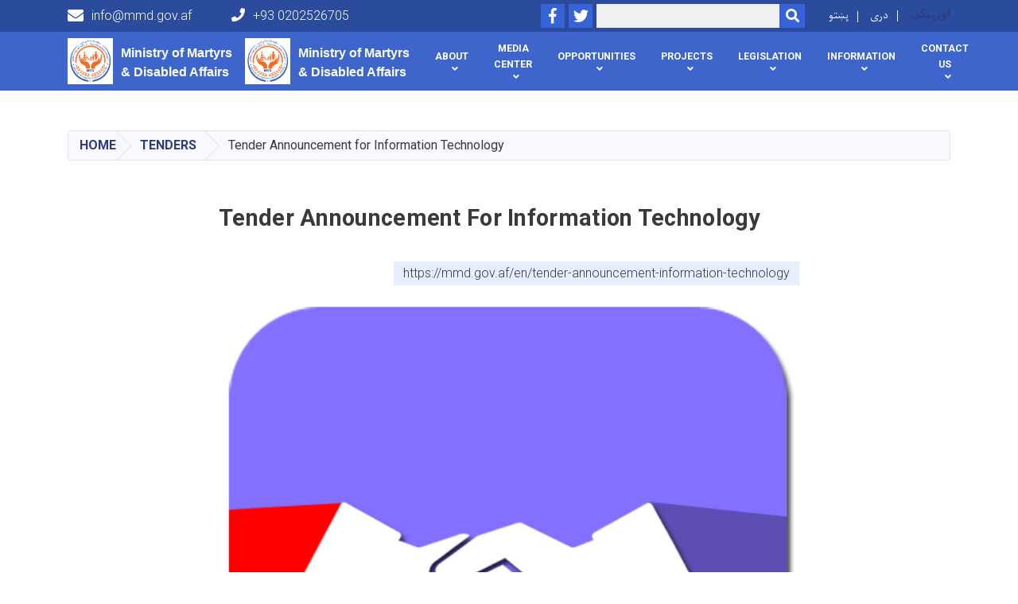

--- FILE ---
content_type: text/html; charset=UTF-8
request_url: https://mmd.gov.af/en/tender-announcement-information-technology
body_size: 7691
content:
<!DOCTYPE html>
<html lang="en" dir="ltr" prefix="content: http://purl.org/rss/1.0/modules/content/  dc: http://purl.org/dc/terms/  foaf: http://xmlns.com/foaf/0.1/  og: http://ogp.me/ns#  rdfs: http://www.w3.org/2000/01/rdf-schema#  schema: http://schema.org/  sioc: http://rdfs.org/sioc/ns#  sioct: http://rdfs.org/sioc/types#  skos: http://www.w3.org/2004/02/skos/core#  xsd: http://www.w3.org/2001/XMLSchema# ">
  <head>
    <meta charset="utf-8" />
<meta name="Generator" content="Drupal 8 (https://www.drupal.org)" />
<meta name="MobileOptimized" content="width" />
<meta name="HandheldFriendly" content="true" />
<meta name="viewport" content="width=device-width, initial-scale=1, shrink-to-fit=no" />
<meta http-equiv="x-ua-compatible" content="ie=edge" />
<link rel="alternate" hreflang="en" href="https://mmd.gov.af/en/tender-announcement-information-technology" />
<link rel="canonical" href="/en/tender-announcement-information-technology" />
<link rel="shortlink" href="/en/node/2519" />
<link rel="revision" href="/en/tender-announcement-information-technology" />

    <title>Tender Announcement for Information Technology | State Ministry for Martyrs and Disabled Affairs</title>
        <link rel="shortcut icon" href="/themes/custom/cyberaan/imgs/favicon.ico" type="image/x-icon"/>
    <meta name="web_author" content="Cyberaan/Trinidad Wiseman OÜ :: www.cyberaan.com :: www.twn.ee" />
    <link rel="stylesheet" href="//stackpath.bootstrapcdn.com/bootstrap/4.1.1/css/bootstrap.min.css" media="all" />
<style media="all">
@import url("/core/modules/system/css/components/ajax-progress.module.css?sr8y5h");
@import url("/core/modules/system/css/components/align.module.css?sr8y5h");
@import url("/core/modules/system/css/components/autocomplete-loading.module.css?sr8y5h");
@import url("/core/modules/system/css/components/fieldgroup.module.css?sr8y5h");
@import url("/core/modules/system/css/components/container-inline.module.css?sr8y5h");
@import url("/core/modules/system/css/components/clearfix.module.css?sr8y5h");
@import url("/core/modules/system/css/components/details.module.css?sr8y5h");
@import url("/core/modules/system/css/components/hidden.module.css?sr8y5h");
@import url("/core/modules/system/css/components/item-list.module.css?sr8y5h");
@import url("/core/modules/system/css/components/js.module.css?sr8y5h");
@import url("/core/modules/system/css/components/nowrap.module.css?sr8y5h");
@import url("/core/modules/system/css/components/position-container.module.css?sr8y5h");
@import url("/core/modules/system/css/components/progress.module.css?sr8y5h");
@import url("/core/modules/system/css/components/reset-appearance.module.css?sr8y5h");
@import url("/core/modules/system/css/components/resize.module.css?sr8y5h");
@import url("/core/modules/system/css/components/sticky-header.module.css?sr8y5h");
@import url("/core/modules/system/css/components/system-status-counter.css?sr8y5h");
@import url("/core/modules/system/css/components/system-status-report-counters.css?sr8y5h");
@import url("/core/modules/system/css/components/system-status-report-general-info.css?sr8y5h");
@import url("/core/modules/system/css/components/tabledrag.module.css?sr8y5h");
@import url("/core/modules/system/css/components/tablesort.module.css?sr8y5h");
@import url("/core/modules/system/css/components/tree-child.module.css?sr8y5h");
@import url("/modules/contrib/poll/css/poll.base.css?sr8y5h");
@import url("/modules/contrib/poll/css/poll.theme.css?sr8y5h");
@import url("/core/modules/views/css/views.module.css?sr8y5h");
</style>
<link rel="stylesheet" href="https://use.fontawesome.com/releases/v5.0.13/css/all.css" media="all" />
<link rel="stylesheet" href="https://use.fontawesome.com/releases/v5.0.13/js/v4-shims.js" media="all" />
<style media="all">
@import url("/themes/contrib/bootstrap_barrio/css/components/user.css?sr8y5h");
@import url("/themes/contrib/bootstrap_barrio/css/components/progress.css?sr8y5h");
@import url("/themes/contrib/bootstrap_barrio/css/components/node.css?sr8y5h");
@import url("/themes/contrib/bootstrap_barrio/css/components/affix.css?sr8y5h");
@import url("/themes/contrib/bootstrap_barrio/css/components/alerts.css?sr8y5h");
@import url("/themes/contrib/bootstrap_barrio/css/components/book.css?sr8y5h");
@import url("/themes/contrib/bootstrap_barrio/css/components/comments.css?sr8y5h");
@import url("/themes/contrib/bootstrap_barrio/css/components/contextual.css?sr8y5h");
@import url("/themes/contrib/bootstrap_barrio/css/components/feed-icon.css?sr8y5h");
@import url("/themes/contrib/bootstrap_barrio/css/components/field.css?sr8y5h");
@import url("/themes/contrib/bootstrap_barrio/css/components/header.css?sr8y5h");
@import url("/themes/contrib/bootstrap_barrio/css/components/help.css?sr8y5h");
@import url("/themes/contrib/bootstrap_barrio/css/components/icons.css?sr8y5h");
@import url("/themes/contrib/bootstrap_barrio/css/components/image-button.css?sr8y5h");
@import url("/themes/contrib/bootstrap_barrio/css/components/item-list.css?sr8y5h");
@import url("/themes/contrib/bootstrap_barrio/css/components/list-group.css?sr8y5h");
@import url("/themes/contrib/bootstrap_barrio/css/components/node-preview.css?sr8y5h");
@import url("/themes/contrib/bootstrap_barrio/css/components/page.css?sr8y5h");
@import url("/themes/contrib/bootstrap_barrio/css/components/search-form.css?sr8y5h");
@import url("/themes/contrib/bootstrap_barrio/css/components/shortcut.css?sr8y5h");
@import url("/themes/contrib/bootstrap_barrio/css/components/sidebar.css?sr8y5h");
@import url("/themes/contrib/bootstrap_barrio/css/components/site-footer.css?sr8y5h");
@import url("/themes/contrib/bootstrap_barrio/css/components/skip-link.css?sr8y5h");
@import url("/themes/contrib/bootstrap_barrio/css/components/table.css?sr8y5h");
@import url("/themes/contrib/bootstrap_barrio/css/components/tabledrag.css?sr8y5h");
@import url("/themes/contrib/bootstrap_barrio/css/components/tableselect.css?sr8y5h");
@import url("/themes/contrib/bootstrap_barrio/css/components/tablesort-indicator.css?sr8y5h");
@import url("/themes/contrib/bootstrap_barrio/css/components/ui.widget.css?sr8y5h");
@import url("/themes/contrib/bootstrap_barrio/css/components/tabs.css?sr8y5h");
@import url("/themes/contrib/bootstrap_barrio/css/components/vertical-tabs.css?sr8y5h");
@import url("/themes/contrib/bootstrap_barrio/css/components/views.css?sr8y5h");
</style>
<style media="all">
@import url("/themes/contrib/bootstrap_barrio/css/components/ui-dialog.css?sr8y5h");
@import url("/libraries/lightgallery/dist/css/lightgallery.min.css?sr8y5h");
@import url("/core/assets/vendor/jquery.ui/themes/base/datepicker.css?sr8y5h");
@import url("/themes/contrib/bootstrap_barrio/css/components/form.css?sr8y5h");
@import url("/themes/contrib/bootstrap_barrio/css/components/breadcrumb.css?sr8y5h");
@import url("/themes/contrib/bootstrap_barrio/css/colors/messages/messages-dark.css?sr8y5h");
@import url("/themes/custom/cyberaan/styles/custom.css?sr8y5h");
@import url("/themes/custom/cyberaan/styles/default.css?sr8y5h");
@import url("/sites/default/files/color/cyberaan-bb0b2e1c/colors.css?sr8y5h");
</style>
<style media="print">
@import url("/themes/contrib/bootstrap_barrio/css/print.css?sr8y5h");
</style>
<style media="all">
@import url("/sites/default/files/asset_injector/css/author_display_none-f121169b116f1eaf94f3992193b93d24.css?sr8y5h");
@import url("/sites/default/files/asset_injector/css/banner_size-131d66e514c46c227ca1bd4180c1a748.css?sr8y5h");
@import url("/sites/default/files/asset_injector/css/custom_colors-57881f2eb60782a84d4fb86410ade2bf.css?sr8y5h");
@import url("/sites/default/files/asset_injector/css/footer_nav-15ae54a3ab70d7c0cbce6dfe8b0d1068.css?sr8y5h");
@import url("/sites/default/files/asset_injector/css/main_navigation-958feb95a590ee6e3d3c9e9337ae1d24.css?sr8y5h");
@import url("/sites/default/files/asset_injector/css/mobile_responsive-3bcf431ccb9553209ccb5c6a8fc204e0.css?sr8y5h");
@import url("/sites/default/files/asset_injector/css/site_branding-e5566356290e5abd4bf254ada8999beb.css?sr8y5h");
@import url("/sites/default/files/asset_injector/css/social_counter-7f0cacd9b658a35e975bc8e747e68ed2.css?sr8y5h");
</style>

    
<!--[if lte IE 8]>
<script src="/core/assets/vendor/html5shiv/html5shiv.min.js?v=3.7.3"></script>
<![endif]-->

    <script src="/core/assets/vendor/jquery/jquery.js"></script>
    <script src="https://code.jquery.com/ui/1.12.1/jquery-ui.js"></script>
    <link rel="stylesheet" href="https://code.jquery.com/ui/1.12.1/themes/base/jquery-ui.css">
  </head>
  <body class="layout-no-sidebars page-node-2519 path-node node--type-tender">
    <a href="#main-content" class="visually-hidden focusable skip-link">
      Skip to main content
    </a>
    
      <div class="dialog-off-canvas-main-canvas" data-off-canvas-main-canvas>
    
<header class="page-header">
      <nav class="navbar navbar-expand-lg d-block">
        <div class="container">
          
          <button class="navbar-toggler" data-toggle="collapse" data-target="#navigation"><span class="sr-only">Toggle navigation</span><span class="navbar-toggler-icon"><i class="fas fa-bars"></i></span></button>
          </div>
        <div class="collapse navbar-collapse flex-column" id="navigation">
                                    <div class="top-navigation">
                <div class="container d-lg-flex">
                                        
    
          <ul class="nav navbar-nav contact-nav" aria-label="Contact menu">
      
            
        <li class="nav-item" role="presentation"><a class="nav-link" href="mailto:info@mmd.gov.af"><i class="fa fa-envelope"></i>info@mmd.gov.af</a></li>

      
            
        <li class="nav-item" role="presentation"><a class="nav-link" href="tel:+93 0202526705"><i class="fa fa-phone"></i>+93 0202526705</a></li>

      
      </ul>
      
  
                      <ul class="nav navbar-nav ml-lg-auto">
      
    
          <li class="social-wrapper">
    <ul class="nav navbar-nav social-nav"  aria-label="Social menu">
     
            
      <li role="presentation" class="nav-item"><a href="https://www.facebook.com/mmd.gov.af/" class="nav-link" target="_blank"><i class="fab fa-facebook-f"></i><span class="sr-only">Facebook</span></a></li>
      
            
        <li role="presentation" class="nav-item"><a href="https://twitter.com/MMD_gov_Af" class="nav-link" target="_blank"><i class="fab fa-twitter"></i><span class="sr-only">Twitter</span></a></li>

      
      </ul>
      </li>
        
    
      <li class="form-wrapper">
              <form action="/search" method="get" accept-charset="UTF-8" class="form-inline" aria-label="Search form">
  
            <label for="edit-keys" class="sr-only">Search</label>
                <input title="Enter the terms you wish to search for." data-drupal-selector="edit-keys" type="search" id="edit-keys" name="keys" value="" size="15" maxlength="128" class="form-control" />

                  <button data-drupal-selector="edit-submit" type="submit" id="edit-submit" value="Search" class="button js-form-submit form-submit btn btn-primary"><i class="fa fa-search"></i><span class="sr-only">Search</span></button>


</form>

      
    </li>
    
    
    <li class="langs-wrapper">
    <ul class="nav navbar-nav langs-nav" aria-label="Language menu">
          <li class="nav-item" role="presentation">
            <a href="/ps/node/2519" class="language-link nav-link" hreflang="ps" data-drupal-link-system-path="node/2519">پښتو</a>
           </li><li class="nav-item" role="presentation">
            <a href="/dr/node/2519" class="language-link nav-link" hreflang="dr" data-drupal-link-system-path="node/2519">دری</a>
           </li><li class="nav-item" role="presentation">
            <a href="/uz/node/2519" class="language-link" hreflang="uz" data-drupal-link-system-path="node/2519">اوزبیکی</a>
           </li>
        </ul>
  </li>
  
    </ul>
  
                                                </div>
              </div>

                        
                    
              				                <div class="main-navigation">
					        <div class="container d-lg-flex">
                      

    <a href="https://mmd.gov.af/en" title="Home" rel="home" class="navbar-brand">
    
            
          <img src="/sites/default/files/2022-04/265847687_101750595704205_8054228809835505796_n.jpg" width="1241" height="1261" alt="" typeof="foaf:Image"/>



      
    <span class="brand-text">
            
        <p style="margin:0in; margin-bottom:.0001pt; margin-right:0in; margin-left:0in"><span style="font-size:12pt"><span style="font-family:&quot;Times New Roman&quot;,serif"><b><span style="font-family:&quot;Segoe UI&quot;,sans-serif">Ministry of <strong><span style="font-family:&quot;Segoe UI&quot;,sans-serif">Martyrs </span></strong></span></b></span></span></p>

<p style="margin:0in; margin-bottom:.0001pt; margin-right:0in; margin-left:0in"><span style="font-size:12pt"><span style="font-family:&quot;Times New Roman&quot;,serif"><strong><span style="font-family:&quot;Segoe UI&quot;,sans-serif">&amp; Disabled Affairs</span></strong></span></span></p>


      </span>
    </a>

            
  <h2 class="sr-only" id="block-cyberaan-main-menu-menu">Main navigation</h2>
  

        
              <ul class="nav navbar-nav ml-auto" aria-label="Main navigation">
                    <li class="nav-item menu-item--expanded dropdown" role="presentation">
                          <a href="/index.php/dr/%D8%AA%D8%A7%D8%B1%DB%8C%D8%AE%DA%86%D9%87-%D9%88%D8%B2%D8%A7%D8%B1%D8%AA" class="nav-link dropdown-toggle" role="button" data-toggle="dropdown" aria-expanded="false" aria-haspopup="true">About</a>
          <div class='dropdown-menu'  role="menu">
                          <a href="/index.php/en/ministrys-history" class="dropdown-item" role="presentation" data-drupal-link-system-path="node/402">Ministry&#039;s History </a>
                          <a href="/index.php/en/node/2216" class="dropdown-item" role="presentation" data-drupal-link-system-path="node/2216">Minister&#039;s Biography</a>
                          <a href="/index.php/ps/%D8%AF-%D8%A8%D8%B1%D9%86%D8%A7%D9%85%D9%88-%D8%A7%D9%88-%D9%87%D9%85%D8%BA%DA%96%DB%8D-%D9%85%D8%B1%D8%B3%D8%AA%DB%8C%D8%A7%D9%84%DB%90-%D9%84%D9%86%DA%89-%DA%98%D9%88%D9%86%D8%AF%D9%84%D9%8A%DA%A9" class="dropdown-item" role="presentation"> Programs &amp; Coordination Deputy Minister&#039;s Biography</a>
                          <a href="/index.php/ps/%D8%AF%D8%AC%D9%85%DB%8C%D9%84%D9%87-%D9%86%D9%88%D8%B1%D8%B3%D8%AA%D8%A7%D9%86%DB%8C-%DA%98%D9%88%D9%86%D8%AF-%D9%84%DB%8C%DA%A9" class="dropdown-item" role="presentation"> Support &amp; Services Provider Deputy  Minister&#039;s Biography</a>
                          <a href="https://mmd.gov.af/sites/default/files/2020-06/Graphic%20Report._dari%20____-min_0.pdf" class="dropdown-item" role="presentation">Ministry&#039;s Achievements</a>
                          <a href="/index.php/en/short-reports" class="dropdown-item" role="presentation" data-drupal-link-system-path="node/1706">Reports</a>
                          <a href="/index.php/dr/%D8%B1%DB%8C%D8%A7%D8%B3%D8%AA%20%D9%87%D8%A7%DB%8C%20%D9%85%D8%B1%DA%A9%D8%B2%DB%8C" class="dropdown-item" role="presentation">Central Directorates</a>
                          <a href="/index.php/en/organizational-chart" class="dropdown-item" role="presentation" data-drupal-link-system-path="node/1486">Organization Chart</a>
                      </div>
              </li>
                <li class="nav-item menu-item--expanded dropdown" role="presentation">
                          <a href="" class="nav-link dropdown-toggle" role="button" data-toggle="dropdown" aria-expanded="false" aria-haspopup="true" data-drupal-link-system-path="&lt;front&gt;">Media Center</a>
          <div class='dropdown-menu'  role="menu">
                          <a href="/index.php/en/all-news" class="dropdown-item" role="presentation" data-drupal-link-system-path="all-news">News</a>
                          <a href="/index.php/en/call-center" class="dropdown-item" role="presentation">Call Center</a>
                          <a href="/index.php/en/all-announcements" class="dropdown-item" role="presentation" data-drupal-link-system-path="all-announcements">Annoucements</a>
                          <a href="/index.php/en/media-gallery" class="dropdown-item" role="presentation" data-drupal-link-system-path="media-gallery">Gallery</a>
                          <a href="/index.php/en/publications" class="dropdown-item" role="presentation" data-drupal-link-system-path="publications">Publications</a>
                          <a href="/index.php/dr/%D9%88%D8%B1%DA%A9%D8%B4%D8%A7%D9%BE-%D9%87%D8%A7" class="dropdown-item" role="presentation">Workshops</a>
                          <a href="/index.php/uz/%DB%8C%D8%A7%D8%B1%D8%AF%D9%85-%D9%84%D8%B1" class="dropdown-item" role="presentation">Helps</a>
                          <a href="/index.php/uz/%D8%A7%D9%86%D9%81%D9%88%DA%AF%D8%B1%D8%A7%D9%81%DB%8C%DA%A9-%D9%84%D8%B1" class="dropdown-item" role="presentation">Info-Graphic</a>
                          <a href="/index.php/dr/%D9%BE%DB%8C%D8%A7%D9%85-%D8%AA%D8%A8%D8%B1%DB%8C%DA%A9%DB%8C" class="dropdown-item" role="presentation"> Messages</a>
                          <a href="/index.php/dr/%D8%A7%D8%B9%D9%84%D8%A7%D9%85%DB%8C%D9%87-%D9%87%D8%A7" class="dropdown-item" role="presentation">Announcement</a>
                      </div>
              </li>
                <li class="nav-item menu-item--expanded dropdown" role="presentation">
                          <a href="" class="nav-link dropdown-toggle" role="button" data-toggle="dropdown" aria-expanded="false" aria-haspopup="true" data-drupal-link-system-path="&lt;front&gt;">Opportunities </a>
          <div class='dropdown-menu'  role="menu">
                          <a href="/index.php/en/all-vacancies" class="dropdown-item" role="presentation" data-drupal-link-system-path="all-vacancies">Vacancies</a>
                          <a href="/index.php/en/all-tenders" class="dropdown-item" role="presentation" data-drupal-link-system-path="all-tenders">Tenders</a>
                          <a href="https://mmd.gov.af/scholarships" class="dropdown-item" role="presentation">Scholarships</a>
                          <a href="/index.php/en/digital-library" class="dropdown-item" role="presentation" data-drupal-link-system-path="node/1055">Digital Library</a>
                          <a href="/index.php/en/small-purchases" class="dropdown-item" role="presentation" data-drupal-link-system-path="node/2952">SMALL PURCHASES</a>
                      </div>
              </li>
                <li class="nav-item menu-item--expanded dropdown" role="presentation">
                          <a href="" class="nav-link dropdown-toggle" role="button" data-toggle="dropdown" aria-expanded="false" aria-haspopup="true" data-drupal-link-system-path="&lt;front&gt;">Projects</a>
          <div class='dropdown-menu'  role="menu">
                          <a href="/index.php/dr/%D9%BE%D8%B1%D9%88%DA%98%D9%87-%D8%A2%D8%B3%D8%A7%D9%86-%D8%AE%D8%AF%D9%85%D8%AA" class="dropdown-item" role="presentation">Asan khedmat one stop shop project</a>
                          <a href="/index.php/dr/%D9%BE%D8%B1%D9%88%DA%98%D9%87-%D8%A7%D9%86%DA%A9%D8%B4%D8%A7%D9%81%DB%8C-%D8%B1%DB%8C%D9%81%D9%88%D8%B1%D9%85-%D8%B3%DB%8C%D8%B3%D8%AA%D9%85-%D8%AC%D8%AF%DB%8C%D8%AF-%D8%A7%D9%84%DA%A9%D8%AA%D8%B1%D9%88%D9%86%DB%8C%DA%A9%DB%8C-esrdp-0" class="dropdown-item" role="presentation">IT System development &amp; bio-metric project </a>
                          <a href="/index.php/uz/%D8%A8%DB%8C%D8%B1-%D8%A7%DB%8C%D8%B4%DB%8C%DA%A9-%D8%AF%D9%86%25C2%25A0-%D8%AC%D9%88%D8%A7%D8%A8-%D8%A8%DB%8C%D8%B1%DB%8C%D8%B4-%D9%85%D8%B1%DA%A9%D8%B2%DB%8C" class="dropdown-item" role="presentation">One Stop Shop</a>
                      </div>
              </li>
                <li class="nav-item menu-item--expanded dropdown" role="presentation">
                          <a href="" class="nav-link dropdown-toggle" role="button" data-toggle="dropdown" aria-expanded="false" aria-haspopup="true" data-drupal-link-system-path="&lt;front&gt;">Legislation</a>
          <div class='dropdown-menu'  role="menu">
                          <a href="/index.php/en/%D9%82%D9%88%D8%A7%D9%86%DB%8C%D9%86-%D8%A7%D9%81%D8%BA%D8%A7%D9%86%D8%B3%D8%AA%D8%A7%D9%86" class="dropdown-item" role="presentation" data-drupal-link-system-path="node/536">Laws</a>
                          <a href="/index.php/en/node/525" class="dropdown-item" role="presentation" data-drupal-link-system-path="node/525">Disabled and Martyrs Law</a>
                      </div>
              </li>
                <li class="nav-item menu-item--expanded dropdown" role="presentation">
                          <a href="" class="nav-link dropdown-toggle" role="button" data-toggle="dropdown" aria-expanded="false" aria-haspopup="true" data-drupal-link-system-path="&lt;front&gt;"> Information</a>
          <div class='dropdown-menu'  role="menu">
                          <a href="/index.php/dr/%D9%BE%D9%84%D8%A7%D9%86-%D8%B3%D8%A7%D9%84-%D9%85%D8%A7%D9%84%DB%8C" class="dropdown-item" role="presentation"> Financial Year Plan</a>
                          <a href="/index.php/en/financial" class="dropdown-item" role="presentation" data-drupal-link-system-path="node/1753">Finance</a>
                          <a href="/index.php/en/node/1720" class="dropdown-item" role="presentation" data-drupal-link-system-path="node/1720">Monitoring &amp; Inspection</a>
                          <a href="/index.php/en/procedures-ministry" class="dropdown-item" role="presentation" data-drupal-link-system-path="node/1696">Procedures</a>
                          <a href="/index.php/en/procedure-working" class="dropdown-item" role="presentation">Procedure of working</a>
                          <a href="/index.php/en/node/1725" class="dropdown-item" role="presentation" data-drupal-link-system-path="node/1725">NGOs</a>
                          <a href="/index.php/en/mou" class="dropdown-item" role="presentation">MoU</a>
                          <a href="/index.php/dr/%D9%85%D9%82%D8%A7%D9%84%D8%A7%D8%AA-%D9%85%D8%B9%D9%84%D9%88%D9%84%DB%8C%D8%AA" class="dropdown-item" role="presentation"> Disability related articles</a>
                          <a href="/index.php/dr/%D9%BE%D8%B1%D9%88%DA%98%D9%87-%DA%A9%D9%85%DA%A9" class="dropdown-item" role="presentation">COMAC Project</a>
                          <a href="/index.php/dr/%D9%82%D8%B1%D8%A7%D8%B1%D8%AF%D8%A7%D8%AF-%D9%87%D8%A7%DB%8C-%D8%AA%D8%AF%D8%A7%D8%B1%DA%A9%D8%A7%D8%AA%DB%8C" class="dropdown-item" role="presentation">Procurement Contracts</a>
                      </div>
              </li>
                <li class="nav-item menu-item--expanded dropdown" role="presentation">
                          <a href="/index.php/Contact-us" class="nav-link dropdown-toggle" role="button" data-toggle="dropdown" aria-expanded="false" aria-haspopup="true">Contact Us</a>
          <div class='dropdown-menu'  role="menu">
                          <a href="/index.php/en/contact-0" class="dropdown-item" role="presentation" data-drupal-link-system-path="node/584">Contacts-list</a>
                          <a href="/index.php/uz/%D9%88%D9%84%D8%A7%DB%8C%D8%AA-%D8%B1%D8%A6%DB%8C%D8%B3%20%D9%84%D8%B1%D9%86%DB%8C%D9%86%DA%AF-%D8%AA%D9%84%D9%81%D9%88%D9%86-%D8%B1%D9%82%D9%85%DB%8C" class="dropdown-item" role="presentation">Provincial Departments </a>
                          <a href="/index.php/en/contact-spokesperson" class="dropdown-item" role="presentation">Contact With Spokesperson</a>
                          <a href="/index.php/en/registration-form" class="dropdown-item" role="presentation" data-drupal-link-system-path="node/666">Apply Online</a>
                          <a href="/index.php/en/mmd-information-sharing-0" class="dropdown-item" role="presentation" data-drupal-link-system-path="node/2074">Information Sharing Officials</a>
                      </div>
              </li>
        </ul>
  


  

                                      </div>
                </div>
                                    </div>
      </nav>
      
</header>
              <main role="main">
          
          <div class="container">
              
    
            

    <ol class="breadcrumb">
                          <li class="breadcrumb-item">
          <a href="/en">Home</a>
        </li>
                                        <li class="breadcrumb-item">
          <a href="/en/tenders">Tenders</a>
        </li>
                                <li class="breadcrumb-item">
          <span>Tender Announcement for Information Technology</span>
        </li>
              </ol>

      


          </div>
              
    
            

   <section class="py-6 section-striped">
    <div class="container">
			<div class="row">
				<div class="col-xl-8 offset-xl-2">
					<article class="article">
          <h1><span class="field field--name-title field--type-string field--label-hidden">Tender Announcement for Information Technology</span>
</h1>
            <div class="clearfix">
							<div class="media align-items-center media-author mb-3 float-left">
                                
                <div class="media-body">
                  <strong><span class="field field--name-uid field--type-entity-reference field--label-hidden"><span lang="" about="/en/crypto/2381" typeof="schema:Person" property="schema:name" datatype="">sadiq_admin</span></span>
</strong>
                </div>
              </div>
              <div class="share-tools float-right">
                                                                  <div class="sharethis-inline-share-buttons"></div>
                  
    
            
<form action="/en/tender-announcement-information-technology" method="post" id="shorten-current" accept-charset="UTF-8">
  
                   
<div class='share-link'>https://mmd.gov.af/en/tender-announcement-information-technology</div>
                  <input autocomplete="off" data-drupal-selector="form-dqtkyvxbh9p3bnnhkusommpmbu0kyv6hwsel9o-uzm4" type="hidden" name="form_build_id" value="form-dQTkYVXBH9P3bnnhkusOmmpMbu0kYv6hWSEl9o-UzM4" class="form-control" />
<input data-drupal-selector="edit-shorten-current" type="hidden" name="form_id" value="shorten_current" class="form-control" />

</form>

      
              </div>
                          </div>
                          <figure class="figure">
                <img width="100%" src="/sites/default/files/2021-05/51d1kz36nil_0_0_1.png" class="img-fluid figure-img"  alt="sd" />
              </figure>
                        <div class="d-sm-flex mb-3">
            <div class="mr-3"> 
                
          <h4>Publish Date</h4>
        
              <p class="font-weight-light"><small><time datetime="2021-05-08T12:00:00Z" class="datetime">Sat, May 08 2021 12:00 PM</time>
</small></p>

          
              </div>
							<div class="mr-3"> 
                
          <h4>Closing Date</h4>
        
              <p class="font-weight-light"><small><time datetime="2021-05-28T12:00:00Z" class="datetime">Fri, May 28 2021 12:00 PM</time>
</small></p>

          
              </div>
              <div class="mr-3"> 
                
          Location
        
              Kabul

          
              </div>
            </div>

            
            
        <img alt="mmd" data-entity-type="file" data-entity-uuid="49f90c02-290a-4713-a87b-fea29a55e613" height="1067" src="/sites/default/files/inline-images/scan0002-page-001_1.jpg" width="754" class="align-center" />
<p> </p>


      
            
          </article>
				</div>
			</div>
		</div>
	</section>

      	<section class="py-6 section-striped">
		<div class="container">
  
    
                          <h1 class="text-uppercase text-center">More tenders</h1>
                    
            

            
                          
        <div class="row">
        

   <div class="col-lg-4">
	  <div class="card ">
      <div class="card-header">
        <div class="d-flex card-date-blue">
          <span>Sat, May 08 2021 9:57 AM</span>
          <span class="ml-auto text-right">
            
        Kabul

      </span>
        </div>
                  <a href="/en/tender-announcement-information-technology" style="background-image:url(/sites/default/files/2021-05/51d1kz36nil_0_0_1.png);" class="card-img-top"  alt="sd">
          <img src="/themes/custom/cyberaan/imgs/placeholder-2x1.png" alt="Background image"></a>
                </div>
      <div class="card-body flex-grow-1">
				<h2 class="card-title"><a href="/en/tender-announcement-information-technology"><span class="field field--name-title field--type-string field--label-hidden">Tender Announcement for Information Technology</span>
</a></h2>
        <p class="card-text"> 
            
        Announcement for Information Technology

      
      </div>
      <div class="card-footer d-flex">
        


  <a href="/en/tender-announcement-information-technology" rel="tag" title="Tender Announcement for Information Technology" class="card-link" hreflang="en">Read more<span class="visually-hidden"> about Tender Announcement for Information Technology</span></a>  
        
      </div>
    </div>
  </div>


        

   <div class="col-lg-4">
	  <div class="card ">
      <div class="card-header">
        <div class="d-flex card-date-blue">
          <span>Tue, Mar 30 2021 11:47 AM</span>
          <span class="ml-auto text-right"></span>
        </div>
                  <a href="/en/tender-announcement-81-pen-stationery" style="background-image:url(/sites/default/files/2021-03/51d1kz36nil_0_1.png);" class="card-img-top"  alt="ب">
          <img src="/themes/custom/cyberaan/imgs/placeholder-2x1.png" alt="Background image"></a>
                </div>
      <div class="card-body flex-grow-1">
				<h2 class="card-title"><a href="/en/tender-announcement-81-pen-stationery"><span class="field field--name-title field--type-string field--label-hidden">Tender Announcement 81 Pen Stationery </span>
</a></h2>
        <p class="card-text"> 
            
        Tender Announcement 81 Pen Stationery 

      
      </div>
      <div class="card-footer d-flex">
        


  <a href="/en/tender-announcement-81-pen-stationery" rel="tag" title="Tender Announcement 81 Pen Stationery " class="card-link" hreflang="en">Read more<span class="visually-hidden"> about Tender Announcement 81 Pen Stationery </span></a>  
        
      </div>
    </div>
  </div>


    </div>

              
                                          <p class="text-center back-button"><a class="btn btn-link" href="/tenders"><i class="fas fa-angle-left"></i>Back to tenders</a></p>
                        

            </div>
</section>

                                                        </main>
              

  <footer class="page-footer">
    
        
                      <div class="footer-content">
              <div class="container">
                <div class="row">
                  <div class="col-lg-7 py-5">
                    <div class="row">
                              
    
    <div class="col-md-4 col-6">
          <h2>
            
        Menu Links

      </h2>
      <ul class="list-unstyled">
      
                            <li><a href="/en/Registration-form">Apply Online</a></li>
                      <li><a href="/en/%D9%82%D9%88%D8%A7%D9%86%DB%8C%D9%86-%D8%A7%D9%81%D8%BA%D8%A7%D9%86%D8%B3%D8%AA%D8%A7%D9%86">Laws</a></li>
                      <li><a href="/en/all-vacancies">Vacancies</a></li>
                      <li><a href="/en/digital-library">Digital Library </a></li>
            
      </ul>
    </div>
    
    
    <div class="col-md-4 col-6">
          <h2>
            
        Media Center

      </h2>
      <ul class="list-unstyled">
      
                            <li><a href="https://mmd.gov.af/all-news">News</a></li>
                      <li><a href="https://mmd.gov.af/media-gallery">Gallery</a></li>
                      <li><a href="https://mmd.gov.af/publications">Publications</a></li>
                      <li><a href="https://mmd.gov.af/all-announcements">Announcements</a></li>
            
      </ul>
    </div>
  
  
                    </div>
                  </div>
                  <div class="col-lg-5 footer-background py-5">
                  <div class="d-flex">
                              
    
                    <a href="/" title="Home" rel="home" class="footer-brand">
            
            
          <img src="/sites/default/files/2022-04/265847687_101750595704205_8054228809835505796_n_0.jpg" width="1241" height="1261" alt="" typeof="foaf:Image"/>



      
     <span class="brand-text">
            
        <p>Ministry of<br />
<strong>Martyrs &amp; Disabled Affairs</strong></p>


      </span>
     </a>
        
    
          <ul class="nav ml-auto social-nav">
      
            
        <li role="presentation" class="nav-item"><a href="https://www.youtube.com/channel/UCKDY-bB6zN-yw00REprvMRg" class="nav-link" target="_blank"><i class="fab fa-youtube"></i><span class="sr-only">Youtube</span></a></li>

      
            
      <li role="presentation" class="nav-item"><a href="https://www.facebook.com/mmd.gov.af" class="nav-link" target="_blank"><i class="fab fa-facebook-f"></i><span class="sr-only">Facebook</span></a></li>
      
            
        <li role="presentation" class="nav-item"><a href="https://twitter.com/MMD_gov_Af" class="nav-link" target="_blank"><i class="fab fa-twitter"></i><span class="sr-only">Twitter</span></a></li>

      
      </ul>
      
  
                  </div>
                  
                          
    
          <address>
      
            
        <p><strong>Address: </strong>Airport main road, Qala-e Khayat Kabul, Afghanistan<br />
<strong>Phone:</strong> +93(0) 0202526705</p>

<p><strong>Call Center</strong> No#: (0202526705)<br />
<strong>Email:</strong> info@mmd.gov.af   </p>

<p><strong>Working Hours</strong>: 8:00 AM to 4:00 PM,(Thursday up to 1:00 pm)</p>


      
      </address>
        
    
            <div class="media">
        <div class="media-left">
          
        </div>
        <div class="media-body">
          
            
        <a href="https://play.google.com/store/apps/details?id=st.mmdwebsiteapp.mmdwebsiteapp"><img alt="mmd" data-entity-type="file" data-entity-uuid="54fe89d1-442b-4683-bb04-14194c4aee55" height="40" src="/sites/default/files/inline-images/03e0992f704b4137a12892b320a12c02-removebg-preview%20%282%29%20%282%29.png" width="135" class="align-center" /></a>

      
        </div>
      </div>
  
  
                  </div>
                                  </div>
              </div>
            </div>
                    <div class="footer-copyright">
              <div class="container">
                <div class="row">
                                          
    
          <div class="col-md-7">
      
            
        <p>Copyright © 2019 | MMD. All Rights Reserved</p>


      
    </div>
  
  
                                                        <div class="col-md-5">
                      <div class="d-md-flex">
                                
    
    <ul class="nav langs-nav ml-auto" aria-label="Footer language menu">
          <li class="nav-item" role="presentation">
            <a href="/ps/node/2519" class="language-link nav-link" hreflang="ps" data-drupal-link-system-path="node/2519">پښتو</a>
           </li><li class="nav-item" role="presentation">
            <a href="/dr/node/2519" class="language-link nav-link" hreflang="dr" data-drupal-link-system-path="node/2519">دری</a>
           </li><li class="nav-item" role="presentation">
            <a href="/uz/node/2519" class="language-link" hreflang="uz" data-drupal-link-system-path="node/2519">اوزبیکی</a>
           </li>
        </ul>
  
  
                      </div>
                    </div>
                                                 
                </div>
              </div>
            </div>
    
  </footer>

  </div>

    
    <script type="application/json" data-drupal-selector="drupal-settings-json">{"path":{"baseUrl":"\/","scriptPath":null,"pathPrefix":"en\/","currentPath":"node\/2519","currentPathIsAdmin":false,"isFront":false,"currentLanguage":"en"},"pluralDelimiter":"\u0003","ajaxTrustedUrl":{"form_action_p_pvdeGsVG5zNF_XLGPTvYSKCf43t8qZYSwcfZl2uzM":true,"\/search":true},"user":{"uid":0,"permissionsHash":"f60510a3ed697ea1e241ef1818398e4c5b420c755d441dde6e2ca3cffabef8a4"}}</script>
<script src="/core/assets/vendor/domready/ready.min.js?v=1.0.8"></script>
<script src="/core/assets/vendor/jquery/jquery.min.js?v=3.2.1"></script>
<script src="/core/assets/vendor/jquery-once/jquery.once.min.js?v=2.2.0"></script>
<script src="/core/misc/drupalSettingsLoader.js?v=8.6.10"></script>
<script src="/core/misc/drupal.js?v=8.6.10"></script>
<script src="/core/misc/drupal.init.js?v=8.6.10"></script>
<script src="//cdnjs.cloudflare.com/ajax/libs/popper.js/1.11.0/umd/popper.min.js"></script>
<script src="//stackpath.bootstrapcdn.com/bootstrap/4.1.1/js/bootstrap.min.js"></script>
<script src="/themes/contrib/bootstrap_barrio/js/global.js?v=8.6.10"></script>
<script src="/themes/contrib/bootstrap_barrio/js/affix.js?v=8.6.10"></script>
<script src="/themes/custom/cyberaan/js/main-drupal.js?v=8.6.10"></script>
<script src="/themes/custom/cyberaan/js/lightgallery.js?v=8.6.10"></script>
<script src="/core/assets/vendor/jquery.ui/ui/widgets/datepicker-min.js?v=8.6.10"></script>
<script src="/modules/contrib/shorten/shorten.js?v=8.6.10"></script>
<script src="//platform-api.sharethis.com/js/sharethis.js#property=5bab7d8b83d4a800114ea956&amp;product=inline-share-buttons"></script>

  </body>
</html>


--- FILE ---
content_type: text/css
request_url: https://mmd.gov.af/sites/default/files/asset_injector/css/author_display_none-f121169b116f1eaf94f3992193b93d24.css?sr8y5h
body_size: 60
content:
.media-author img, .media-author strong {
display: none;
}

--- FILE ---
content_type: text/css
request_url: https://mmd.gov.af/themes/contrib/bootstrap_barrio/css/components/tablesort-indicator.css?sr8y5h
body_size: 193
content:
/**
 * @file
 * Tablesort indicator styles.
 */

.tablesort {
  width: 14px;
  height: 14px;
  vertical-align: top;
  margin: 1px 0 0 5px;
}

.tablesort--asc {
  background-image: url(/core/misc/icons/ffffff/twistie-down.svg);
}

.tablesort--desc {
  background-image: url(/core/misc/icons/ffffff/twistie-up.svg);
}

--- FILE ---
content_type: text/css
request_url: https://mmd.gov.af/sites/default/files/asset_injector/css/custom_colors-57881f2eb60782a84d4fb86410ade2bf.css?sr8y5h
body_size: 65
content:
.card .card-header .card-date-blue {
    background: #3d65cc;
}

--- FILE ---
content_type: text/css
request_url: https://mmd.gov.af/sites/default/files/asset_injector/css/footer_nav-15ae54a3ab70d7c0cbce6dfe8b0d1068.css?sr8y5h
body_size: 256
content:
.page-footer {
    background: linear-gradient(to right, #3d65cc 0, #3d65cc 60%, #355dc5 60.001%, #355dc5 100%);
}

.page-footer .footer-copyright {
    background: #2b4b9d;
}
.page-footer .footer-content .footer-background {
    background: #355dc5;
}
.page-footer .footer-content .social-nav .nav-link {
    background: #3664d8;
}

html[dir="rtl"] .page-footer {
    background: linear-gradient(to left, #3d65cc 0, #3d65cc 60%, #355dc5 60.001%, #355dc5 100%);
}

@media screen and (max-width: 767px){
.page-footer {
    background: #345dc5 !important;
}
}

--- FILE ---
content_type: text/css
request_url: https://mmd.gov.af/sites/default/files/asset_injector/css/main_navigation-958feb95a590ee6e3d3c9e9337ae1d24.css?sr8y5h
body_size: 317
content:
.page-header .main-navigation {
    background: #3d65cc;
}

.page-header .top-navigation {
    background: #2b4b9d;
}
.page-header .form-inline .form-control {
    background: #f0f0f3;
    color: #000000;
}

.jumbotron .jumbotron-img-overlay {
    background-color: rgba(61, 101, 204, 0.6);
}
.page-header .main-navigation .navbar-nav .active .nav-link, .page-header .main-navigation .navbar-nav .show .nav-link, .page-header .main-navigation .navbar-nav .hover .nav-link {
    background: #3057b9;
}
.page-header .main-navigation .navbar-nav .dropdown-menu {
    background-color: #3057b9;
}
.page-header .main-navigation .navbar-nav .nav-link:hover {
    background: #3057b9 !important;
}
.page-header .navbar .main-navigation .navbar-nav {
    background: #3d65cc !important;
}

.page-header .navbar-nav.social-nav .nav-link {
    background: #3664d8;
}
.page-header .form-inline .btn {
    background: #3664d8;
}
.page-header .main-navigation .navbar-nav .nav-link{
  font-size: 0.775rem;
}

--- FILE ---
content_type: text/css
request_url: https://mmd.gov.af/sites/default/files/asset_injector/css/mobile_responsive-3bcf431ccb9553209ccb5c6a8fc204e0.css?sr8y5h
body_size: 157
content:
.navbar > .container, .navbar > .container-fluid {

  background:#3057b9 ;
}

.page-header .navbar .main-navigation .navbar-nav .active .nav-link, .page-header .navbar .main-navigation .navbar-nav .show .nav-link {
    background: #3057b9;
}

.page-header .navbar .main-navigation .navbar-nav {

    background: #3057b9;
}




--- FILE ---
content_type: text/css
request_url: https://mmd.gov.af/sites/default/files/asset_injector/css/site_branding-e5566356290e5abd4bf254ada8999beb.css?sr8y5h
body_size: 63
content:
.page-header .main-navigation .navbar-brand{
  opacity:100;
}

--- FILE ---
content_type: text/css
request_url: https://mmd.gov.af/sites/default/files/asset_injector/css/social_counter-7f0cacd9b658a35e975bc8e747e68ed2.css?sr8y5h
body_size: 35
content:
.social-likes{
  display:none; 
}